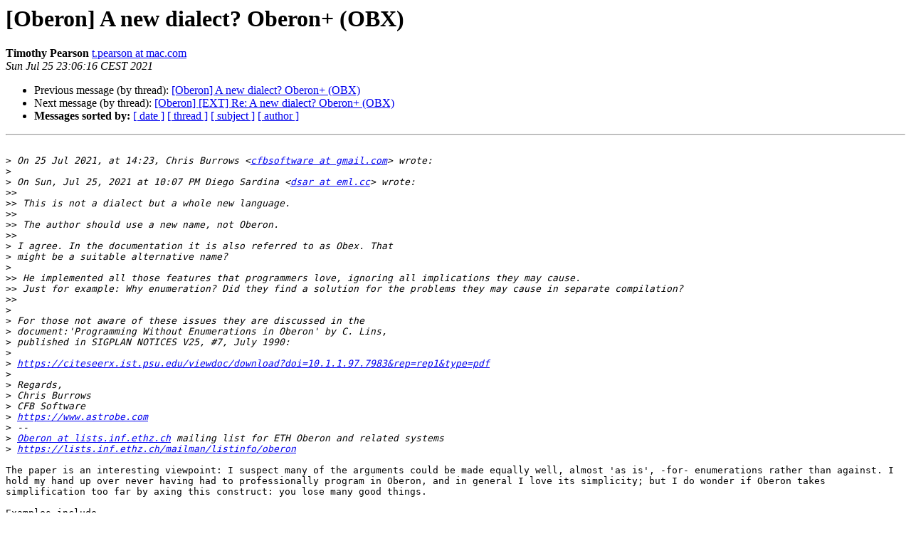

--- FILE ---
content_type: text/html
request_url: https://lists.inf.ethz.ch/pipermail/oberon/2021/016012.html
body_size: 5420
content:
<!DOCTYPE HTML PUBLIC "-//W3C//DTD HTML 4.01 Transitional//EN">
<HTML>
 <HEAD>
   <TITLE> [Oberon] A new dialect? Oberon+ (OBX)
   </TITLE>
   <LINK REL="Index" HREF="index.html" >
   <LINK REL="made" HREF="mailto:oberon%40lists.inf.ethz.ch?Subject=Re:%20Re%3A%20%5BOberon%5D%20A%20new%20dialect%3F%20Oberon%2B%20%28OBX%29&In-Reply-To=%3CE43B3B74-FF59-44A6-974A-29ED6949E65A%40mac.com%3E">
   <META NAME="robots" CONTENT="index,nofollow">
   <style type="text/css">
       pre {
           white-space: pre-wrap;       /* css-2.1, curent FF, Opera, Safari */
           }
   </style>
   <META http-equiv="Content-Type" content="text/html; charset=us-ascii">
   <LINK REL="Previous"  HREF="016010.html">
   <LINK REL="Next"  HREF="016013.html">
 </HEAD>
 <BODY BGCOLOR="#ffffff">
   <H1>[Oberon] A new dialect? Oberon+ (OBX)</H1>
    <B>Timothy Pearson</B> 
    <A HREF="mailto:oberon%40lists.inf.ethz.ch?Subject=Re:%20Re%3A%20%5BOberon%5D%20A%20new%20dialect%3F%20Oberon%2B%20%28OBX%29&In-Reply-To=%3CE43B3B74-FF59-44A6-974A-29ED6949E65A%40mac.com%3E"
       TITLE="[Oberon] A new dialect? Oberon+ (OBX)">t.pearson at mac.com
       </A><BR>
    <I>Sun Jul 25 23:06:16 CEST 2021</I>
    <P><UL>
        <LI>Previous message (by thread): <A HREF="016010.html">[Oberon] A new dialect? Oberon+ (OBX)
</A></li>
        <LI>Next message (by thread): <A HREF="016013.html">[Oberon] [EXT] Re:  A new dialect? Oberon+ (OBX)
</A></li>
         <LI> <B>Messages sorted by:</B> 
              <a href="date.html#16012">[ date ]</a>
              <a href="thread.html#16012">[ thread ]</a>
              <a href="subject.html#16012">[ subject ]</a>
              <a href="author.html#16012">[ author ]</a>
         </LI>
       </UL>
    <HR>  
<!--beginarticle-->
<PRE>

&gt;<i> On 25 Jul 2021, at 14:23, Chris Burrows &lt;<A HREF="https://lists.inf.ethz.ch/mailman/listinfo/oberon">cfbsoftware at gmail.com</A>&gt; wrote:
</I>&gt;<i> 
</I>&gt;<i> &#65279;On Sun, Jul 25, 2021 at 10:07 PM Diego Sardina &lt;<A HREF="https://lists.inf.ethz.ch/mailman/listinfo/oberon">dsar at eml.cc</A>&gt; wrote:
</I>&gt;&gt;<i> 
</I>&gt;&gt;<i> This is not a dialect but a whole new language.
</I>&gt;&gt;<i> 
</I>&gt;&gt;<i> The author should use a new name, not Oberon.
</I>&gt;&gt;<i> 
</I>&gt;<i> I agree. In the documentation it is also referred to as Obex. That
</I>&gt;<i> might be a suitable alternative name?
</I>&gt;<i> 
</I>&gt;&gt;<i> He implemented all those features that programmers love, ignoring all implications they may cause.
</I>&gt;&gt;<i> Just for example: Why enumeration? Did they find a solution for the problems they may cause in separate compilation?
</I>&gt;&gt;<i> 
</I>&gt;<i> 
</I>&gt;<i> For those not aware of these issues they are discussed in the
</I>&gt;<i> document:'Programming Without Enumerations in Oberon' by C. Lins,
</I>&gt;<i> published in SIGPLAN NOTICES V25, #7, July 1990:
</I>&gt;<i> 
</I>&gt;<i> <A HREF="https://citeseerx.ist.psu.edu/viewdoc/download?doi=10.1.1.97.7983&amp;rep=rep1&amp;type=pdf">https://citeseerx.ist.psu.edu/viewdoc/download?doi=10.1.1.97.7983&amp;rep=rep1&amp;type=pdf</A>
</I>&gt;<i> 
</I>&gt;<i> Regards,
</I>&gt;<i> Chris Burrows
</I>&gt;<i> CFB Software
</I>&gt;<i> <A HREF="https://www.astrobe.com">https://www.astrobe.com</A>
</I>&gt;<i> --
</I>&gt;<i> <A HREF="https://lists.inf.ethz.ch/mailman/listinfo/oberon">Oberon at lists.inf.ethz.ch</A> mailing list for ETH Oberon and related systems
</I>&gt;<i> <A HREF="https://lists.inf.ethz.ch/mailman/listinfo/oberon">https://lists.inf.ethz.ch/mailman/listinfo/oberon</A>
</I>
The paper is an interesting viewpoint: I suspect many of the arguments could be made equally well, almost 'as is', -for- enumerations rather than against. I hold my hand up over never having had to professionally program in Oberon, and in general I love its simplicity; but I do wonder if Oberon takes simplification too far by axing this construct: you lose many good things.

Examples include,

- having manually to create unique numerical constants for each enumerated value&#8230; in fact, for a long list of constants being used to represent enumerated values, it feels like the safest thing would be to generate the source using a script

- no cohesion of related values &#8212; if you were to use an enumeration as an error code, a type checker would normally ensure you weren&#8217;t trying to pass an unrelated value &#8212; be that another constant representing a colour of the rainbow or the square root of 4

- no opportunity for compilers to help ensure completeness (eg in CASEs, etc.)

However, I didn&#8217;t design the language and so I didn&#8217;t get to make the design choices :-)

Tim


</PRE>

















<!--endarticle-->
    <HR>
    <P><UL>
        <!--threads-->
	<LI>Previous message (by thread): <A HREF="016010.html">[Oberon] A new dialect? Oberon+ (OBX)
</A></li>
	<LI>Next message (by thread): <A HREF="016013.html">[Oberon] [EXT] Re:  A new dialect? Oberon+ (OBX)
</A></li>
         <LI> <B>Messages sorted by:</B> 
              <a href="date.html#16012">[ date ]</a>
              <a href="thread.html#16012">[ thread ]</a>
              <a href="subject.html#16012">[ subject ]</a>
              <a href="author.html#16012">[ author ]</a>
         </LI>
       </UL>

<hr>
<a href="https://lists.inf.ethz.ch/mailman/listinfo/oberon">More information about the Oberon
mailing list</a><br>
</body></html>
